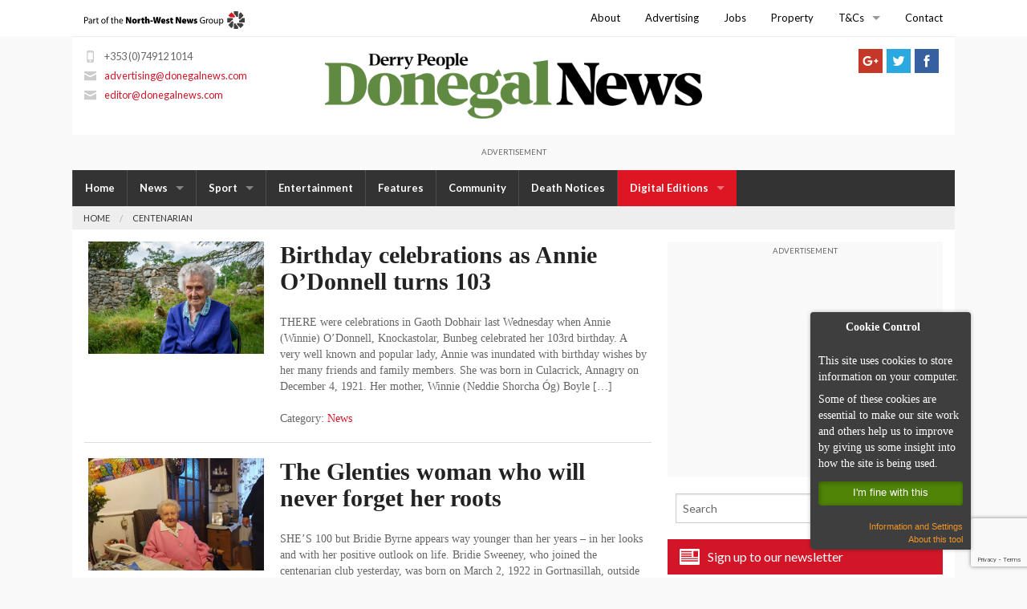

--- FILE ---
content_type: text/html; charset=utf-8
request_url: https://www.google.com/recaptcha/api2/anchor?ar=1&k=6Ldsv_4kAAAAAPvo1Dw78kXaETqQlyPVZNtKOTbZ&co=aHR0cHM6Ly9kb25lZ2FsbmV3cy5jb206NDQz&hl=en&v=N67nZn4AqZkNcbeMu4prBgzg&size=invisible&anchor-ms=20000&execute-ms=30000&cb=f4xknmfjv3y6
body_size: 48699
content:
<!DOCTYPE HTML><html dir="ltr" lang="en"><head><meta http-equiv="Content-Type" content="text/html; charset=UTF-8">
<meta http-equiv="X-UA-Compatible" content="IE=edge">
<title>reCAPTCHA</title>
<style type="text/css">
/* cyrillic-ext */
@font-face {
  font-family: 'Roboto';
  font-style: normal;
  font-weight: 400;
  font-stretch: 100%;
  src: url(//fonts.gstatic.com/s/roboto/v48/KFO7CnqEu92Fr1ME7kSn66aGLdTylUAMa3GUBHMdazTgWw.woff2) format('woff2');
  unicode-range: U+0460-052F, U+1C80-1C8A, U+20B4, U+2DE0-2DFF, U+A640-A69F, U+FE2E-FE2F;
}
/* cyrillic */
@font-face {
  font-family: 'Roboto';
  font-style: normal;
  font-weight: 400;
  font-stretch: 100%;
  src: url(//fonts.gstatic.com/s/roboto/v48/KFO7CnqEu92Fr1ME7kSn66aGLdTylUAMa3iUBHMdazTgWw.woff2) format('woff2');
  unicode-range: U+0301, U+0400-045F, U+0490-0491, U+04B0-04B1, U+2116;
}
/* greek-ext */
@font-face {
  font-family: 'Roboto';
  font-style: normal;
  font-weight: 400;
  font-stretch: 100%;
  src: url(//fonts.gstatic.com/s/roboto/v48/KFO7CnqEu92Fr1ME7kSn66aGLdTylUAMa3CUBHMdazTgWw.woff2) format('woff2');
  unicode-range: U+1F00-1FFF;
}
/* greek */
@font-face {
  font-family: 'Roboto';
  font-style: normal;
  font-weight: 400;
  font-stretch: 100%;
  src: url(//fonts.gstatic.com/s/roboto/v48/KFO7CnqEu92Fr1ME7kSn66aGLdTylUAMa3-UBHMdazTgWw.woff2) format('woff2');
  unicode-range: U+0370-0377, U+037A-037F, U+0384-038A, U+038C, U+038E-03A1, U+03A3-03FF;
}
/* math */
@font-face {
  font-family: 'Roboto';
  font-style: normal;
  font-weight: 400;
  font-stretch: 100%;
  src: url(//fonts.gstatic.com/s/roboto/v48/KFO7CnqEu92Fr1ME7kSn66aGLdTylUAMawCUBHMdazTgWw.woff2) format('woff2');
  unicode-range: U+0302-0303, U+0305, U+0307-0308, U+0310, U+0312, U+0315, U+031A, U+0326-0327, U+032C, U+032F-0330, U+0332-0333, U+0338, U+033A, U+0346, U+034D, U+0391-03A1, U+03A3-03A9, U+03B1-03C9, U+03D1, U+03D5-03D6, U+03F0-03F1, U+03F4-03F5, U+2016-2017, U+2034-2038, U+203C, U+2040, U+2043, U+2047, U+2050, U+2057, U+205F, U+2070-2071, U+2074-208E, U+2090-209C, U+20D0-20DC, U+20E1, U+20E5-20EF, U+2100-2112, U+2114-2115, U+2117-2121, U+2123-214F, U+2190, U+2192, U+2194-21AE, U+21B0-21E5, U+21F1-21F2, U+21F4-2211, U+2213-2214, U+2216-22FF, U+2308-230B, U+2310, U+2319, U+231C-2321, U+2336-237A, U+237C, U+2395, U+239B-23B7, U+23D0, U+23DC-23E1, U+2474-2475, U+25AF, U+25B3, U+25B7, U+25BD, U+25C1, U+25CA, U+25CC, U+25FB, U+266D-266F, U+27C0-27FF, U+2900-2AFF, U+2B0E-2B11, U+2B30-2B4C, U+2BFE, U+3030, U+FF5B, U+FF5D, U+1D400-1D7FF, U+1EE00-1EEFF;
}
/* symbols */
@font-face {
  font-family: 'Roboto';
  font-style: normal;
  font-weight: 400;
  font-stretch: 100%;
  src: url(//fonts.gstatic.com/s/roboto/v48/KFO7CnqEu92Fr1ME7kSn66aGLdTylUAMaxKUBHMdazTgWw.woff2) format('woff2');
  unicode-range: U+0001-000C, U+000E-001F, U+007F-009F, U+20DD-20E0, U+20E2-20E4, U+2150-218F, U+2190, U+2192, U+2194-2199, U+21AF, U+21E6-21F0, U+21F3, U+2218-2219, U+2299, U+22C4-22C6, U+2300-243F, U+2440-244A, U+2460-24FF, U+25A0-27BF, U+2800-28FF, U+2921-2922, U+2981, U+29BF, U+29EB, U+2B00-2BFF, U+4DC0-4DFF, U+FFF9-FFFB, U+10140-1018E, U+10190-1019C, U+101A0, U+101D0-101FD, U+102E0-102FB, U+10E60-10E7E, U+1D2C0-1D2D3, U+1D2E0-1D37F, U+1F000-1F0FF, U+1F100-1F1AD, U+1F1E6-1F1FF, U+1F30D-1F30F, U+1F315, U+1F31C, U+1F31E, U+1F320-1F32C, U+1F336, U+1F378, U+1F37D, U+1F382, U+1F393-1F39F, U+1F3A7-1F3A8, U+1F3AC-1F3AF, U+1F3C2, U+1F3C4-1F3C6, U+1F3CA-1F3CE, U+1F3D4-1F3E0, U+1F3ED, U+1F3F1-1F3F3, U+1F3F5-1F3F7, U+1F408, U+1F415, U+1F41F, U+1F426, U+1F43F, U+1F441-1F442, U+1F444, U+1F446-1F449, U+1F44C-1F44E, U+1F453, U+1F46A, U+1F47D, U+1F4A3, U+1F4B0, U+1F4B3, U+1F4B9, U+1F4BB, U+1F4BF, U+1F4C8-1F4CB, U+1F4D6, U+1F4DA, U+1F4DF, U+1F4E3-1F4E6, U+1F4EA-1F4ED, U+1F4F7, U+1F4F9-1F4FB, U+1F4FD-1F4FE, U+1F503, U+1F507-1F50B, U+1F50D, U+1F512-1F513, U+1F53E-1F54A, U+1F54F-1F5FA, U+1F610, U+1F650-1F67F, U+1F687, U+1F68D, U+1F691, U+1F694, U+1F698, U+1F6AD, U+1F6B2, U+1F6B9-1F6BA, U+1F6BC, U+1F6C6-1F6CF, U+1F6D3-1F6D7, U+1F6E0-1F6EA, U+1F6F0-1F6F3, U+1F6F7-1F6FC, U+1F700-1F7FF, U+1F800-1F80B, U+1F810-1F847, U+1F850-1F859, U+1F860-1F887, U+1F890-1F8AD, U+1F8B0-1F8BB, U+1F8C0-1F8C1, U+1F900-1F90B, U+1F93B, U+1F946, U+1F984, U+1F996, U+1F9E9, U+1FA00-1FA6F, U+1FA70-1FA7C, U+1FA80-1FA89, U+1FA8F-1FAC6, U+1FACE-1FADC, U+1FADF-1FAE9, U+1FAF0-1FAF8, U+1FB00-1FBFF;
}
/* vietnamese */
@font-face {
  font-family: 'Roboto';
  font-style: normal;
  font-weight: 400;
  font-stretch: 100%;
  src: url(//fonts.gstatic.com/s/roboto/v48/KFO7CnqEu92Fr1ME7kSn66aGLdTylUAMa3OUBHMdazTgWw.woff2) format('woff2');
  unicode-range: U+0102-0103, U+0110-0111, U+0128-0129, U+0168-0169, U+01A0-01A1, U+01AF-01B0, U+0300-0301, U+0303-0304, U+0308-0309, U+0323, U+0329, U+1EA0-1EF9, U+20AB;
}
/* latin-ext */
@font-face {
  font-family: 'Roboto';
  font-style: normal;
  font-weight: 400;
  font-stretch: 100%;
  src: url(//fonts.gstatic.com/s/roboto/v48/KFO7CnqEu92Fr1ME7kSn66aGLdTylUAMa3KUBHMdazTgWw.woff2) format('woff2');
  unicode-range: U+0100-02BA, U+02BD-02C5, U+02C7-02CC, U+02CE-02D7, U+02DD-02FF, U+0304, U+0308, U+0329, U+1D00-1DBF, U+1E00-1E9F, U+1EF2-1EFF, U+2020, U+20A0-20AB, U+20AD-20C0, U+2113, U+2C60-2C7F, U+A720-A7FF;
}
/* latin */
@font-face {
  font-family: 'Roboto';
  font-style: normal;
  font-weight: 400;
  font-stretch: 100%;
  src: url(//fonts.gstatic.com/s/roboto/v48/KFO7CnqEu92Fr1ME7kSn66aGLdTylUAMa3yUBHMdazQ.woff2) format('woff2');
  unicode-range: U+0000-00FF, U+0131, U+0152-0153, U+02BB-02BC, U+02C6, U+02DA, U+02DC, U+0304, U+0308, U+0329, U+2000-206F, U+20AC, U+2122, U+2191, U+2193, U+2212, U+2215, U+FEFF, U+FFFD;
}
/* cyrillic-ext */
@font-face {
  font-family: 'Roboto';
  font-style: normal;
  font-weight: 500;
  font-stretch: 100%;
  src: url(//fonts.gstatic.com/s/roboto/v48/KFO7CnqEu92Fr1ME7kSn66aGLdTylUAMa3GUBHMdazTgWw.woff2) format('woff2');
  unicode-range: U+0460-052F, U+1C80-1C8A, U+20B4, U+2DE0-2DFF, U+A640-A69F, U+FE2E-FE2F;
}
/* cyrillic */
@font-face {
  font-family: 'Roboto';
  font-style: normal;
  font-weight: 500;
  font-stretch: 100%;
  src: url(//fonts.gstatic.com/s/roboto/v48/KFO7CnqEu92Fr1ME7kSn66aGLdTylUAMa3iUBHMdazTgWw.woff2) format('woff2');
  unicode-range: U+0301, U+0400-045F, U+0490-0491, U+04B0-04B1, U+2116;
}
/* greek-ext */
@font-face {
  font-family: 'Roboto';
  font-style: normal;
  font-weight: 500;
  font-stretch: 100%;
  src: url(//fonts.gstatic.com/s/roboto/v48/KFO7CnqEu92Fr1ME7kSn66aGLdTylUAMa3CUBHMdazTgWw.woff2) format('woff2');
  unicode-range: U+1F00-1FFF;
}
/* greek */
@font-face {
  font-family: 'Roboto';
  font-style: normal;
  font-weight: 500;
  font-stretch: 100%;
  src: url(//fonts.gstatic.com/s/roboto/v48/KFO7CnqEu92Fr1ME7kSn66aGLdTylUAMa3-UBHMdazTgWw.woff2) format('woff2');
  unicode-range: U+0370-0377, U+037A-037F, U+0384-038A, U+038C, U+038E-03A1, U+03A3-03FF;
}
/* math */
@font-face {
  font-family: 'Roboto';
  font-style: normal;
  font-weight: 500;
  font-stretch: 100%;
  src: url(//fonts.gstatic.com/s/roboto/v48/KFO7CnqEu92Fr1ME7kSn66aGLdTylUAMawCUBHMdazTgWw.woff2) format('woff2');
  unicode-range: U+0302-0303, U+0305, U+0307-0308, U+0310, U+0312, U+0315, U+031A, U+0326-0327, U+032C, U+032F-0330, U+0332-0333, U+0338, U+033A, U+0346, U+034D, U+0391-03A1, U+03A3-03A9, U+03B1-03C9, U+03D1, U+03D5-03D6, U+03F0-03F1, U+03F4-03F5, U+2016-2017, U+2034-2038, U+203C, U+2040, U+2043, U+2047, U+2050, U+2057, U+205F, U+2070-2071, U+2074-208E, U+2090-209C, U+20D0-20DC, U+20E1, U+20E5-20EF, U+2100-2112, U+2114-2115, U+2117-2121, U+2123-214F, U+2190, U+2192, U+2194-21AE, U+21B0-21E5, U+21F1-21F2, U+21F4-2211, U+2213-2214, U+2216-22FF, U+2308-230B, U+2310, U+2319, U+231C-2321, U+2336-237A, U+237C, U+2395, U+239B-23B7, U+23D0, U+23DC-23E1, U+2474-2475, U+25AF, U+25B3, U+25B7, U+25BD, U+25C1, U+25CA, U+25CC, U+25FB, U+266D-266F, U+27C0-27FF, U+2900-2AFF, U+2B0E-2B11, U+2B30-2B4C, U+2BFE, U+3030, U+FF5B, U+FF5D, U+1D400-1D7FF, U+1EE00-1EEFF;
}
/* symbols */
@font-face {
  font-family: 'Roboto';
  font-style: normal;
  font-weight: 500;
  font-stretch: 100%;
  src: url(//fonts.gstatic.com/s/roboto/v48/KFO7CnqEu92Fr1ME7kSn66aGLdTylUAMaxKUBHMdazTgWw.woff2) format('woff2');
  unicode-range: U+0001-000C, U+000E-001F, U+007F-009F, U+20DD-20E0, U+20E2-20E4, U+2150-218F, U+2190, U+2192, U+2194-2199, U+21AF, U+21E6-21F0, U+21F3, U+2218-2219, U+2299, U+22C4-22C6, U+2300-243F, U+2440-244A, U+2460-24FF, U+25A0-27BF, U+2800-28FF, U+2921-2922, U+2981, U+29BF, U+29EB, U+2B00-2BFF, U+4DC0-4DFF, U+FFF9-FFFB, U+10140-1018E, U+10190-1019C, U+101A0, U+101D0-101FD, U+102E0-102FB, U+10E60-10E7E, U+1D2C0-1D2D3, U+1D2E0-1D37F, U+1F000-1F0FF, U+1F100-1F1AD, U+1F1E6-1F1FF, U+1F30D-1F30F, U+1F315, U+1F31C, U+1F31E, U+1F320-1F32C, U+1F336, U+1F378, U+1F37D, U+1F382, U+1F393-1F39F, U+1F3A7-1F3A8, U+1F3AC-1F3AF, U+1F3C2, U+1F3C4-1F3C6, U+1F3CA-1F3CE, U+1F3D4-1F3E0, U+1F3ED, U+1F3F1-1F3F3, U+1F3F5-1F3F7, U+1F408, U+1F415, U+1F41F, U+1F426, U+1F43F, U+1F441-1F442, U+1F444, U+1F446-1F449, U+1F44C-1F44E, U+1F453, U+1F46A, U+1F47D, U+1F4A3, U+1F4B0, U+1F4B3, U+1F4B9, U+1F4BB, U+1F4BF, U+1F4C8-1F4CB, U+1F4D6, U+1F4DA, U+1F4DF, U+1F4E3-1F4E6, U+1F4EA-1F4ED, U+1F4F7, U+1F4F9-1F4FB, U+1F4FD-1F4FE, U+1F503, U+1F507-1F50B, U+1F50D, U+1F512-1F513, U+1F53E-1F54A, U+1F54F-1F5FA, U+1F610, U+1F650-1F67F, U+1F687, U+1F68D, U+1F691, U+1F694, U+1F698, U+1F6AD, U+1F6B2, U+1F6B9-1F6BA, U+1F6BC, U+1F6C6-1F6CF, U+1F6D3-1F6D7, U+1F6E0-1F6EA, U+1F6F0-1F6F3, U+1F6F7-1F6FC, U+1F700-1F7FF, U+1F800-1F80B, U+1F810-1F847, U+1F850-1F859, U+1F860-1F887, U+1F890-1F8AD, U+1F8B0-1F8BB, U+1F8C0-1F8C1, U+1F900-1F90B, U+1F93B, U+1F946, U+1F984, U+1F996, U+1F9E9, U+1FA00-1FA6F, U+1FA70-1FA7C, U+1FA80-1FA89, U+1FA8F-1FAC6, U+1FACE-1FADC, U+1FADF-1FAE9, U+1FAF0-1FAF8, U+1FB00-1FBFF;
}
/* vietnamese */
@font-face {
  font-family: 'Roboto';
  font-style: normal;
  font-weight: 500;
  font-stretch: 100%;
  src: url(//fonts.gstatic.com/s/roboto/v48/KFO7CnqEu92Fr1ME7kSn66aGLdTylUAMa3OUBHMdazTgWw.woff2) format('woff2');
  unicode-range: U+0102-0103, U+0110-0111, U+0128-0129, U+0168-0169, U+01A0-01A1, U+01AF-01B0, U+0300-0301, U+0303-0304, U+0308-0309, U+0323, U+0329, U+1EA0-1EF9, U+20AB;
}
/* latin-ext */
@font-face {
  font-family: 'Roboto';
  font-style: normal;
  font-weight: 500;
  font-stretch: 100%;
  src: url(//fonts.gstatic.com/s/roboto/v48/KFO7CnqEu92Fr1ME7kSn66aGLdTylUAMa3KUBHMdazTgWw.woff2) format('woff2');
  unicode-range: U+0100-02BA, U+02BD-02C5, U+02C7-02CC, U+02CE-02D7, U+02DD-02FF, U+0304, U+0308, U+0329, U+1D00-1DBF, U+1E00-1E9F, U+1EF2-1EFF, U+2020, U+20A0-20AB, U+20AD-20C0, U+2113, U+2C60-2C7F, U+A720-A7FF;
}
/* latin */
@font-face {
  font-family: 'Roboto';
  font-style: normal;
  font-weight: 500;
  font-stretch: 100%;
  src: url(//fonts.gstatic.com/s/roboto/v48/KFO7CnqEu92Fr1ME7kSn66aGLdTylUAMa3yUBHMdazQ.woff2) format('woff2');
  unicode-range: U+0000-00FF, U+0131, U+0152-0153, U+02BB-02BC, U+02C6, U+02DA, U+02DC, U+0304, U+0308, U+0329, U+2000-206F, U+20AC, U+2122, U+2191, U+2193, U+2212, U+2215, U+FEFF, U+FFFD;
}
/* cyrillic-ext */
@font-face {
  font-family: 'Roboto';
  font-style: normal;
  font-weight: 900;
  font-stretch: 100%;
  src: url(//fonts.gstatic.com/s/roboto/v48/KFO7CnqEu92Fr1ME7kSn66aGLdTylUAMa3GUBHMdazTgWw.woff2) format('woff2');
  unicode-range: U+0460-052F, U+1C80-1C8A, U+20B4, U+2DE0-2DFF, U+A640-A69F, U+FE2E-FE2F;
}
/* cyrillic */
@font-face {
  font-family: 'Roboto';
  font-style: normal;
  font-weight: 900;
  font-stretch: 100%;
  src: url(//fonts.gstatic.com/s/roboto/v48/KFO7CnqEu92Fr1ME7kSn66aGLdTylUAMa3iUBHMdazTgWw.woff2) format('woff2');
  unicode-range: U+0301, U+0400-045F, U+0490-0491, U+04B0-04B1, U+2116;
}
/* greek-ext */
@font-face {
  font-family: 'Roboto';
  font-style: normal;
  font-weight: 900;
  font-stretch: 100%;
  src: url(//fonts.gstatic.com/s/roboto/v48/KFO7CnqEu92Fr1ME7kSn66aGLdTylUAMa3CUBHMdazTgWw.woff2) format('woff2');
  unicode-range: U+1F00-1FFF;
}
/* greek */
@font-face {
  font-family: 'Roboto';
  font-style: normal;
  font-weight: 900;
  font-stretch: 100%;
  src: url(//fonts.gstatic.com/s/roboto/v48/KFO7CnqEu92Fr1ME7kSn66aGLdTylUAMa3-UBHMdazTgWw.woff2) format('woff2');
  unicode-range: U+0370-0377, U+037A-037F, U+0384-038A, U+038C, U+038E-03A1, U+03A3-03FF;
}
/* math */
@font-face {
  font-family: 'Roboto';
  font-style: normal;
  font-weight: 900;
  font-stretch: 100%;
  src: url(//fonts.gstatic.com/s/roboto/v48/KFO7CnqEu92Fr1ME7kSn66aGLdTylUAMawCUBHMdazTgWw.woff2) format('woff2');
  unicode-range: U+0302-0303, U+0305, U+0307-0308, U+0310, U+0312, U+0315, U+031A, U+0326-0327, U+032C, U+032F-0330, U+0332-0333, U+0338, U+033A, U+0346, U+034D, U+0391-03A1, U+03A3-03A9, U+03B1-03C9, U+03D1, U+03D5-03D6, U+03F0-03F1, U+03F4-03F5, U+2016-2017, U+2034-2038, U+203C, U+2040, U+2043, U+2047, U+2050, U+2057, U+205F, U+2070-2071, U+2074-208E, U+2090-209C, U+20D0-20DC, U+20E1, U+20E5-20EF, U+2100-2112, U+2114-2115, U+2117-2121, U+2123-214F, U+2190, U+2192, U+2194-21AE, U+21B0-21E5, U+21F1-21F2, U+21F4-2211, U+2213-2214, U+2216-22FF, U+2308-230B, U+2310, U+2319, U+231C-2321, U+2336-237A, U+237C, U+2395, U+239B-23B7, U+23D0, U+23DC-23E1, U+2474-2475, U+25AF, U+25B3, U+25B7, U+25BD, U+25C1, U+25CA, U+25CC, U+25FB, U+266D-266F, U+27C0-27FF, U+2900-2AFF, U+2B0E-2B11, U+2B30-2B4C, U+2BFE, U+3030, U+FF5B, U+FF5D, U+1D400-1D7FF, U+1EE00-1EEFF;
}
/* symbols */
@font-face {
  font-family: 'Roboto';
  font-style: normal;
  font-weight: 900;
  font-stretch: 100%;
  src: url(//fonts.gstatic.com/s/roboto/v48/KFO7CnqEu92Fr1ME7kSn66aGLdTylUAMaxKUBHMdazTgWw.woff2) format('woff2');
  unicode-range: U+0001-000C, U+000E-001F, U+007F-009F, U+20DD-20E0, U+20E2-20E4, U+2150-218F, U+2190, U+2192, U+2194-2199, U+21AF, U+21E6-21F0, U+21F3, U+2218-2219, U+2299, U+22C4-22C6, U+2300-243F, U+2440-244A, U+2460-24FF, U+25A0-27BF, U+2800-28FF, U+2921-2922, U+2981, U+29BF, U+29EB, U+2B00-2BFF, U+4DC0-4DFF, U+FFF9-FFFB, U+10140-1018E, U+10190-1019C, U+101A0, U+101D0-101FD, U+102E0-102FB, U+10E60-10E7E, U+1D2C0-1D2D3, U+1D2E0-1D37F, U+1F000-1F0FF, U+1F100-1F1AD, U+1F1E6-1F1FF, U+1F30D-1F30F, U+1F315, U+1F31C, U+1F31E, U+1F320-1F32C, U+1F336, U+1F378, U+1F37D, U+1F382, U+1F393-1F39F, U+1F3A7-1F3A8, U+1F3AC-1F3AF, U+1F3C2, U+1F3C4-1F3C6, U+1F3CA-1F3CE, U+1F3D4-1F3E0, U+1F3ED, U+1F3F1-1F3F3, U+1F3F5-1F3F7, U+1F408, U+1F415, U+1F41F, U+1F426, U+1F43F, U+1F441-1F442, U+1F444, U+1F446-1F449, U+1F44C-1F44E, U+1F453, U+1F46A, U+1F47D, U+1F4A3, U+1F4B0, U+1F4B3, U+1F4B9, U+1F4BB, U+1F4BF, U+1F4C8-1F4CB, U+1F4D6, U+1F4DA, U+1F4DF, U+1F4E3-1F4E6, U+1F4EA-1F4ED, U+1F4F7, U+1F4F9-1F4FB, U+1F4FD-1F4FE, U+1F503, U+1F507-1F50B, U+1F50D, U+1F512-1F513, U+1F53E-1F54A, U+1F54F-1F5FA, U+1F610, U+1F650-1F67F, U+1F687, U+1F68D, U+1F691, U+1F694, U+1F698, U+1F6AD, U+1F6B2, U+1F6B9-1F6BA, U+1F6BC, U+1F6C6-1F6CF, U+1F6D3-1F6D7, U+1F6E0-1F6EA, U+1F6F0-1F6F3, U+1F6F7-1F6FC, U+1F700-1F7FF, U+1F800-1F80B, U+1F810-1F847, U+1F850-1F859, U+1F860-1F887, U+1F890-1F8AD, U+1F8B0-1F8BB, U+1F8C0-1F8C1, U+1F900-1F90B, U+1F93B, U+1F946, U+1F984, U+1F996, U+1F9E9, U+1FA00-1FA6F, U+1FA70-1FA7C, U+1FA80-1FA89, U+1FA8F-1FAC6, U+1FACE-1FADC, U+1FADF-1FAE9, U+1FAF0-1FAF8, U+1FB00-1FBFF;
}
/* vietnamese */
@font-face {
  font-family: 'Roboto';
  font-style: normal;
  font-weight: 900;
  font-stretch: 100%;
  src: url(//fonts.gstatic.com/s/roboto/v48/KFO7CnqEu92Fr1ME7kSn66aGLdTylUAMa3OUBHMdazTgWw.woff2) format('woff2');
  unicode-range: U+0102-0103, U+0110-0111, U+0128-0129, U+0168-0169, U+01A0-01A1, U+01AF-01B0, U+0300-0301, U+0303-0304, U+0308-0309, U+0323, U+0329, U+1EA0-1EF9, U+20AB;
}
/* latin-ext */
@font-face {
  font-family: 'Roboto';
  font-style: normal;
  font-weight: 900;
  font-stretch: 100%;
  src: url(//fonts.gstatic.com/s/roboto/v48/KFO7CnqEu92Fr1ME7kSn66aGLdTylUAMa3KUBHMdazTgWw.woff2) format('woff2');
  unicode-range: U+0100-02BA, U+02BD-02C5, U+02C7-02CC, U+02CE-02D7, U+02DD-02FF, U+0304, U+0308, U+0329, U+1D00-1DBF, U+1E00-1E9F, U+1EF2-1EFF, U+2020, U+20A0-20AB, U+20AD-20C0, U+2113, U+2C60-2C7F, U+A720-A7FF;
}
/* latin */
@font-face {
  font-family: 'Roboto';
  font-style: normal;
  font-weight: 900;
  font-stretch: 100%;
  src: url(//fonts.gstatic.com/s/roboto/v48/KFO7CnqEu92Fr1ME7kSn66aGLdTylUAMa3yUBHMdazQ.woff2) format('woff2');
  unicode-range: U+0000-00FF, U+0131, U+0152-0153, U+02BB-02BC, U+02C6, U+02DA, U+02DC, U+0304, U+0308, U+0329, U+2000-206F, U+20AC, U+2122, U+2191, U+2193, U+2212, U+2215, U+FEFF, U+FFFD;
}

</style>
<link rel="stylesheet" type="text/css" href="https://www.gstatic.com/recaptcha/releases/N67nZn4AqZkNcbeMu4prBgzg/styles__ltr.css">
<script nonce="uNQ9kNaCifZ79sFRDDNG5w" type="text/javascript">window['__recaptcha_api'] = 'https://www.google.com/recaptcha/api2/';</script>
<script type="text/javascript" src="https://www.gstatic.com/recaptcha/releases/N67nZn4AqZkNcbeMu4prBgzg/recaptcha__en.js" nonce="uNQ9kNaCifZ79sFRDDNG5w">
      
    </script></head>
<body><div id="rc-anchor-alert" class="rc-anchor-alert"></div>
<input type="hidden" id="recaptcha-token" value="[base64]">
<script type="text/javascript" nonce="uNQ9kNaCifZ79sFRDDNG5w">
      recaptcha.anchor.Main.init("[\x22ainput\x22,[\x22bgdata\x22,\x22\x22,\[base64]/[base64]/[base64]/[base64]/[base64]/[base64]/KGcoTywyNTMsTy5PKSxVRyhPLEMpKTpnKE8sMjUzLEMpLE8pKSxsKSksTykpfSxieT1mdW5jdGlvbihDLE8sdSxsKXtmb3IobD0odT1SKEMpLDApO08+MDtPLS0pbD1sPDw4fFooQyk7ZyhDLHUsbCl9LFVHPWZ1bmN0aW9uKEMsTyl7Qy5pLmxlbmd0aD4xMDQ/[base64]/[base64]/[base64]/[base64]/[base64]/[base64]/[base64]\\u003d\x22,\[base64]\\u003d\x22,\[base64]/w6jCg2bConLDmMOsw7EfS8KRWsK9EEjClAIrw5HCm8Odwr5jw6vDr8KAwoDDvnMQNcOAwofCr8Kow51qS8O4U0vCiMO+IwDDr8KWf8KLSUdwVUdAw54YSXpUccOJfsK/w4DCvsKVw5YDX8KLQcKdEyJfJcKmw4zDuWPDkUHCvnvCrmpgFcKgZsOew5NJw40pwoJBICnCu8KKaQfDvsK6asKuw4xPw7htCsK0w4HCvsOowpzDigHDhcKcw5LCscKLSH/[base64]/ezoZw4nDgHR6J0MxcsKew6peQDQsIsKRdCbDg8KlN3/Cs8KLFsOBOFDDj8KMw6V2JMKZw7RmwqfDrmxpw5DCqWbDhnjCjcKYw5fCsTh4BMO6w5AUeznCicKuB1srw5MeOMO7UTNcdsOkwo1WYMK3w4/[base64]/Dt8KawqpRw5/Dm8OlwqjCqsOvAj0Rw6rCiMOTw6/DgQ4/NDdew4DDmMOxOGLDtFPDlcOecFPCv8O3c8KeworDl8Oowp/CusKRwqkkw6YLwpJ0wpnDlVLCkUHDglfDisK9w4HDlx5QwoB4Q8OtDsKpHcOZwrPCv8O/[base64]/w4ZdwrTCpsKkwpgmMcKjfDrCsRvCnxDCvTDDo10SwpvCh8Kpahomw5sxVMOtwqIBVcOMb35RdcO2AsO1f8O0w47CkWfCin0YMsOZCDzCj8KGwr3Dj0lHwoxgJsOjecO3w4nDtyhEw5HDjltww5XChcKiwoXDosOmw6/Cq2jDqHNxw53CtSXCosOKFmkawpPDgMKWJGTCmcKDw58/J2PCvUrChMKew7HDiDMJw7DCsj7CrsK3w7Izwp4Ew7fDphIAEMKcw7bDkTgwFMObYMKkJhXDtMKRSCnDksKww6wzwrcJPRzDmcK/[base64]/BSQewqnDlW82Y8OyWcOGwrfDoTPCjcKaVsOvwp/DhT94H1fCngTDpcObwppSwrzCqsOpwp3DvxzDtsKmw5jCqzoWwqfCnCnDo8KSDy8+Gz/DjcOvUB/DnMK1w6QGw6nCmGwaw7RZw4TCqiPCl8OUw4DCgMOmMMOFIcOtAsOhI8Kww61sYsOww6/DsGlIccOIHcKSTsO1G8O1BT3CosKwwpc0fjPCqxjDucOkw6HCsQEtwo1fwqPDhDDCvFRzwpLDmsK6w7HDtWh+w5hhGsKWIMOlwqB3asOOPH0Jw73CkSLDv8KgwrEWBsKKCScywqA4wpomIQTDkgYyw7Y/w7Nnw5nChXPCjkxqw7zDojwOLV/CiHNjworCiGTDtUXDmMKHfkoSw4zCriDDgj3DsMKCw4/CoMKgwqVVw4hUMyzDjUhHw4DCjsKGJsKtwovCscKJwrcqAcOuI8KIwoNsw74IZDISRDrDsMOIw7vDrC/[base64]/CqMO5XwEYw680woXCuxbChMOQTMK6RmbDrMKmwrRqw54Nw4/[base64]/[base64]/woDDgDMVwoHChmnCsMKGw5IYEQPDhsKZwoXCvcKBwqxlwrTDqBIjZmjDm0vClVs6ZmLDujVew5fCpgJUPMOrGXREdsKYwp7DtcOAw6rDsVoLXMO4KcKvOsOXw78UB8KmLMKBwqPDi3zCocOrwpp4w4nCkjM/OWDDjcOzwrpjPkU4w4Nzw5E7TsKbw7TCmHxWw5IWNQDDmsKPw6oLw7vDusKCT8KLHChYDCVjdsO6w5nCjMKUYy9lw709w7/Dt8Ogw78Dw7HDkA0/w4jCkR3CrVTCq8KMwqkTwpnCtcO4wrAgw6vDucOJwrLDv8ONScO7BU/Dn2gLwq3CtcKfwpFiwpDDm8OLw7shEBjDgsOxwpcrwrV6w5vCsiEUw4I0w4zCinAswqYHbX3ClMOXwpgGbi8ow7LDm8OSLnxvK8Ksw60Rw6x4UQMGNcOhwplaYFhYHjoOwqIDf8Ogw6IPw4I2w7LDo8K1w6JSDcKgZH3DrcOCw5PCmcKVwp5vPcOyUsOzwp/CmQFCLsKmw5rDiMKLwrwCwqzDgXsnZcKNcwshHcOGwoYzAsOlRMO8N0HCp1kKIcKqdhjDhsOoJ3bCt8OOw53DuMOXScOkwqfClF3CgsOrwqbDlGLDrxXCi8OdF8KDwpkGRQ12wqscFzlHw7/Ct8Kpw7LDlcKowp/[base64]/WQ3CpsKPw6HDqcOXw4bCjsOUw6dcC8O9w5LCgsOEUibDpsK7RcOqwrFIwpnCj8OUwrInMcOtZsKewr0Pw6jCrcKofHPDv8K8w6TDu1QiwpFba8OwwqVJd2/Dg8KINl9Ewo7CvV1mwrjDmlPCj1PDokHCtgFaw7nDv8OGwr/CusOZwqgIYcKzYMOfTcK3LWPClsKiERxvwqfDm0RHw7kWIXdfNmYKwqHCk8OEwqvCp8OowoxYw7MtTwcrwr54fT7Cr8Ogw7fCnsKyw5fDg1rCrUkOwoXCpcOhBMOIOQzDlHzDvGfCtsKXRTgPanfComLDqcKmwp57FT9Mw5DCnjwgQATCtiDCilM5cTTDmcK/[base64]/CusKBABNjw6Nqw7bCsj55w5PDkcKGOBnDu8K1w6EVFsO1N8KZwoPDjMORB8OodiJRwowPI8OMZ8K6w7/Dsz9IwqVDGwRHwoXCvMKBccKkwpQGw4LCtMO1wr/CgHpabsKAH8OafyXCvWvCjsOVw73DkMKrw6zCi8O/[base64]/[base64]/DpcO2w7TDiC0RdMKTYBHChsOhOMKhcFPCrsOYwqcOEMOHUcKyw5YxdMKAccKdwrQ4w4JFwrDCjMOHwp3Cmz/DhsKpw5YsHcK0PcKzOcKgS0HDucKCSQZWUFQPw597w6rDkMOGw4BBw4vDlQsCw4zCk8Omw5DDh8OSwrbCs8K+H8KhScK+DWljDsO1bcOHPsK+wqYHwpZRdHk1f8KSw7kjU8OXwr3CosKWw7teYDXDqcKWCMOLwq/CrW/Cni1VwpcUwrwzwocvBcKBHsKkwqQSeE3DkUnCpG/CgcOMbxx5YTxCw6rCskt8ccKQwoV3wrsXwojCjkLDqMO6JsKLW8KXC8OhwpIvwqg4bnkyLl9nwrVLw7ACwqY2Nz3CkMK0LMO+w7wBw5bCkcKRw6DDqXlSw6bCpcKbBMKWwoHChcKTUXTCiXTDt8K6w67DsMKMPsOlOTXCpMKTwoPDuwLCl8OfaBLCmMK/L0Eew4EJw6rDr0DDvHLClMKcw5gCQ3LDvkjDlcKBJMOdWcOFV8OBJgDDiHhKwrJie8OeNB5gcChEwo/[base64]/KG7ClsOgRQ/[base64]/SsOWCsK9NDQGwrp3IsOnwrHCs8KCBcOUDMKewoRFQUTCrMKeBsKZdMKyJVAOwrlDwrANHcO/wqDChsOkwqQ7LsK5aDgnw4AOwo/CoH7DvMKQwoc9w6DDrMOMA8OhCcKyUlINwoZVcBvDu8KhWxVcw7LCoMObYMOifyLCk2/DviUrZcO1RcKjVMOIMcO5ZMKTF8Kkw7jCrDnDiFLChcKpb0LDvlHCo8K8IsO5wrvDpsKFw7Row4jDvlMAFS3ClsK3w5PCgmrDisKKw4wUccOvU8KwasKYwqY1w7nDkkPDjnbChi/DqxvDjTTDgsOZwqcuw5jCucOow6dBwqRBw7gTwqIMwqTDlsKNaknDkDTCjX3CpMOuacK8SMOABcKbcsKHAMOZaVl8ajfCtsKbTcOmwpUHHDYOJcKywr1SAMK2MMOSKMOiwqXDlcO3wpQmZsOJFHjCtxfDkHTCh2fCjEd/wo8kA1xZSMK6wojDglXDviYtw6fCq2vDuMOBMcK7wpNqwqfDhcKfwrEPwobDi8K+w554w5ltw4zDuMOAw57CtRDDsjjCq8O6exDCgsKjKcKzwrfClnvCksObw4h8LMKSw4lPJcO/[base64]/ClcO3wpVKb8KpIDRpU8KjwoZtwrHDnMO/JMKlRxl6wqfCq0PDs1M3MWXDv8OGwpNnw5VcwrfCmXTCucO4PcO9wq4+acOyAsKyw6bDpGEgGcKDTVnChBzDkygobMOww6bDlE8ka8K5wodsdcOsYBvDo8KLEsKRE8K5BQHDvcO/HcOAQCIzZ3LCg8K/IMKYw410A3Q1wpYocMKcw4rCt8OGNcKnwqh5ZXPDgkrChXNsNcKoBcOJw4rCvx/DlMOXCMKBKSTCn8KCLB4xdjTDmTfCkMOVwrbCtCDCgB9Sw7R6IhMzEkBxSsKQwqvCqwHClGbDhMKHw6wmw5xuwpAcY8Kqb8O1w5ZNKBcoTwzDkX8dPcO0wo9WwrDCsMOsecKSwoLCvMOIwoPCicKrHcKnwrcUdMOpwp/CqMOMwrXDr8Kjw5s9C8KmXsKTw4/Dl8K/w5lHwo7DsMOtQggIHQR8wrdTEF5Xwq9Dw5QNRXvCh8KMw7Jqwrx6RSfCrMOVTA3CswMEwqnDm8K/WAfDmA9RwoHDusKhw4LDvMKqwrMjwppeAFEcDMKiw7TDvAzClm1MRXfDrMOqYsOywrHDksKyw4zCgcKEw5TCuQtCwo90KsKbc8KLw7XCqGUdwqEdasKEC8OHw7fDqMOSwptBG8Kawo0ZBcKecE1wwp7CtcO/wqHDkA99Z15va8KOwrLDpyR+w7sXX8OGw71zTsKBw4fDoCJqwrEZwopTwp8nwrfCiHfCk8O+JjjCpmfDm8OADk7CssKPOQbCgsOpJFsYw47Dq0rCpMO1D8Kvdz3Cp8KFw4/DtMKaw4bDnHQAVVJFX8KKMHdWw79NdMOdw4ZXJ299w6TCpgNTFj9uw4LDjsOaMMOHw4Fjw7VNw5kZwpzDkmNnI2hWJzdUE2jCu8O2XiwIBlTDiUbDrTHDqsO9BltXGk4mZcKcwqPDo1hdG0Q8w5bCtcOFPcOzwqM7bcOlO2kSPHHCvcKgCD3CjDl/FMKlw7nCk8OzJsKAAMOVdQDDrMOowqjDmjzDkkltU8O+w7zDmMO5w4Vtw6gow6DChkPDtjdtDsKRwrfCm8KCcw87LMOtw5VPwqvCp03Cg8KNE08sw7phwrxAUsOdfyw2PMOUV8OHwqDCnSc6wptiwo/DuWchwq4pw4DDocKTe8OSw6rDlAw/[base64]/DuRXCjCd6HcOcFlDDqMOSM8K/aijCmcOlPsObQB7DjsO/eBzDkBfDt8KyKsO2ZwHDisKiOTAyfC5PA8O2Yngqw6RDUMKsw51Fw47CulIJwpXCpMKuw4fDjMK4FsKGegZlOzwHXA3DhcOjEGtYAsK7XUbCgMKKw6TDpEwiw6XCicOYbQMjwrQxHcKSZcKbYi/Cv8K3wro5NhbCnMOrbcK+w4ofworDlA/Cow7DlgcNw6ATwr7DtsOfwpIVJkbDlsODwpDDnRxvw6LDk8KyGcOCw7LDoRbDqsOIwovCscK3wojDksODwpPDq1LDlMOJw41FSh9JwpPCl8OEwrXDlyF8HRXCvV5sXMKnI8K/w6nCi8OwwqEKwo10IcOicTPCuC3DhGTCpcK8Z8OxwqA+bcOsTsOMw6PCk8OaKMOfGsKnw7jCuRkHD8KuXRPCtUrDkkPDm0Uxw5UkK2/DlcKPwqbDmMK1A8KsCMKPbMKNfMKVXnlxw6QodW4LwqnCjsOOLzvDgsOgKsONwotswpkjR8OLwpzDlMK5A8OjCyDCg8KvLFIQa0HDvE44w61FwqLDjsOGSMK7RsKNwopuw6UdK0BuI1XCvcOrwoLCscKlaWEYE8O7RHs/w5coQmwgRsKUH8KWIVHCjS7Ctwdewp/CgHPDo1vCu3New6dTfws9AcKkcMKzNCtSEThYF8OAwrfDkz7DgcOJw5HCi3/CqcKwwqc5AHnDv8K9CcKlaXN/w4xcwobCmsKcwq7CjcKww78OCMOHw6Y9ZMOmIwBTZHLCo1PCtSrDssKawqXCtsKawrLCigNZC8OyXlXDqMKpwrtUMmvDg0DDpl7DvcKPwoPDl8Ozw61zAhTClyHCpVxhH8KnwrnDoDDCrWXCvU0wBsOywp43MGIiNcK0woU0w4zCtMOow7V/wr3DkAk6wrrDpjDCvMKvwrp8Yl3CvwfDhmTCmTbDusOgw5pzwpbCkmBVNcKjcSvDoxJvOyjCsiHDlcOFw7/[base64]/w4Y/wrDDgyZjwoQWFsK6wqg8Jx4Bw78qDlfDi3FAwqdxM8Ocw7vCqcKZBjV7wo5RPy3CpBnDn8KAw4IWwoQDw4/ConTCj8OOwpfDh8O3YxUtw53CiGbDosOFcSrDv8OVHMOwwqPCvDnCjcO1J8O2HUfDsHYKwo/Ds8KMa8Owwp3Cq8OtwobDl04Swp/CmmIOw79zw7QUwqDCh8KoDnTDjgt9XRpUYCEVG8OlwpMXHMOUw5hsw4bDvMKhIMKJwpdgDno3wqJjZg9nw4dvPcO+AVpvwpXDnMOowpcqRsKwOMKvw7LCqMK4woNuwofDs8KiAcKcwqXDjmfChzMIL8OOdTHCuXXCs2YDR2zClMKMwrQLw6J1SMOGZTTCgcOxw6/Dn8OgB2TDicOSw4d6wrtzUHNhHcOZVSdPwovCg8OQYDxnRlNWLcK+F8KqHiHDtxR1QsOhZcOtTUo8wr/DlMK3VMOwwphpT0bDg0dzckXDvsOOw7/[base64]/DnMOhw71YQhXCtsKLwoXCoMOGwrfCtsOVw7VdZcKGFzwjwrvCsMK1YCXCsQZrRcOsBUTDpMKdwqp2GcK/wrM3woPDkcO3GAVsw7vCvsK9ImkXw5LCjirDtlLCq8O7JMOoeQtOw4XDuwzDhRTDjWNLw4Ndb8OYwp/CnjNqwrJCwqIVRcKxwrQnHnXDgjPDvcKAwrxgMsK7w4tLw4R2wodcw6cIw6U7w53CtcKxO0XDkV4kw7UQwp3CpVjCl3Bnw7tYwo5/w7cKwrrDjA8bR8KORcOvw4/Cr8OFw4FDwp3CpsOww5bDjSQww6B1wrzDqyDCiyzDlXrCriPClcOgw7nCgsOLVXpvwokJwpnDk3TCoMKuwpPDqDt/fgLCpsOuG0MfKsOfOS40wpbDrm7CusKvL1jChMOKEMOOw7LCtMOjw4LDkMK7wr7CmUREwq46L8Kyw65FwrZjw53CkQbDi8KAUSPCqcKSWHDDh8OSaH1iFcONScK1wrzDuMOqw6zCh0cSM3PDqMKiwqZGwpbDmELDpcK/w4fDpsOXw6kTwqXDu8OPe37DkQ5kUCbDngQGw5J1NQ7Duy3DucOtOXvDp8OawroFcn1BFcOsdsKcw5fDqcK5wpXClHMQRmDChsORNcKhwrcEbnjCs8OHwoXDpTBsUjDDncKaQcKfwo/DjjZmwrcfwovCosOEKcOXw6/Cl3bCrxM5w6PDmBBFwrTDi8KRwr7DlcK/acObwoHCpm/[base64]/CrRHChhtEVmnCiVbCmz7CiMOpFQ3DkcKqw6PDnVwow4gbw47CshXCvcKqLMO3w5rDlsO5wqDCnCdKw4jDgV5bw7TCq8O2worCv19CwoLCtH3CgcKPNcKDw4TDoBJHw6IqJW/CgcKtw71fw6Z9BFtww7HCj2d3wpYnwrjDsSt0OjAnwqZBwrHCryAewqxPwrTDtmzCi8KDScOUw7TCj8KUesO0wrZSRcKLwpQpwocVw5HDr8OHP1IkwoHCmsOZwpoOw6LCpxDDnsKXDjvDgRl0w6HCkcKTw7MdwoxvTMKkTBJcB25xB8KEJ8KKwrY/XxzCvMKKIHDCvsOKwq3Du8Kjw6sjTcKnCsO+KMO/Smgpw4ElPArCgMK0w74mw7UYWw5twr/[base64]/Cg8Oawrthw7LChMK4BMKGAlc+JsKCSHdwfn7DgsOCw54Fw6fDrR7DhMKSYMKHw54ZT8KQw4jClsOBRSnDlHDCpsK/aMOGw4zCiR/Cvg4gB8ODIcKSwrHDkxLDosOJwpnCjMKDwqoYJgfDhcKaBFx5NcKhw61Ow6Mew7/DpFBsw6B5w4/CqQpqYCQ7XE7CgMOuV8KDVjpJw6ExZ8OnwrIEd8OzwqFswrfCkEkKGsOZMVRWZcKfTGbDllLClcK6QDTDpiISwpkJWB8fw6nDrlLDrmxSTBIsw5XCjBdewrAhwockw55OG8KUw5vDmULCq8OYw6TDr8OKw7IXOcOBwpB1w5tqwr5bIsOBIsO1w4fDksK/w67Do0zDu8O6wpnDgcKFw6YYWlMIwqnCq07DjcKNWlp5I8OZewxHw57Cl8Krw5DDvBEHwrwkw7QzwrrDvsKMW1Y/w5rClsOBf8OTwpBbOh3DvsOfFHQDw7dvQMK2wrbDuDXCkBbDhcOHG0bDscO8w6vCpMO6Q0TCqsOjwpstXUTCisKewpVPwpnCjHJMTX3CgSfCv8OWUB/CiMKGCHp6JMOWFMKEIMOZwowIw67DhGh0KMKSQ8OyAsKfO8OMcwPChw/[base64]/Di8KPw5RzwpB7djnCmkl7w4PClnolwqA2w5zCuj7CucKxcz8Lwo0Wwpw0bcOqw5p6w6zDgMKnUwp0ehlebAddBhDDn8KIFF1QwpTDjcONw6nCkMKwwpI9wr/[base64]/Yl3Ch1TDjTRyB1nDoD0pw69zwr0cExwLe3jDo8O5wqdnacO+PAxvd8KGX34cwqRPwpTDnzRBcUDDtSnDuMKrPcKuwobCjntXX8Ofwo58LMKGGQDDpitOEGdVBn3Ds8KYw5PDh8KDw4nDgcOBWMKyZGYjw7/CgzZDwooIZcK/fX3CusK3wpDCtcOHw47DscKQcsKWAMOHw4XCmi3CpMKXw7VIR2tuwpjCnsOJcsOWZcKfHsK/wr48EkA5TAFdE0fDvRfDngvCpsKZwqnDk2nDmsO0QcKLfsOoLREYw7AwMUkZwqwSwr3CkcOawr93RXLCpMOjwonCsEnDs8KvwoJxZcOywqdABcOeRQnCoy1mwq5hDGzCoDrDky7CqMOpLcKrLXXDvsOPwonDngx+w63CksKJwrrCpsKkUsKDPgp2GcKHwrt/[base64]/FsO8PsOfw6rCrghrDBjCnRbCo3PDv8KgdsOsDzIpw4ErEVDCpcKyDMKew6wzwpYNw7QSwrPDlcKIwrXCpGcOa3LDjcOuw43DrsORwqTDoh9swopcw5jDun/CpcO9RsK+wrvDp8KxWsKqfVwxTcOdw43DkRHDrsO9SMKAw717wpBRwpbDgcO2wqfDsGvCh8O4HsOpwrTDo8KKaMOCw75zw7hLw5xOSsO3wqIxwp9lalrCoh3Di8OkXsKOwoXCqkbCrBMFc27Cv8Orw7XDo8Oyw7zCnsOQwp7DvzrCmms8wqtPwo/DkcKNwr3Dp8O+wovCixfCusOmdFtrVHZHw6TDtWrDq8O2bsKlN8OHw5vDjcOLEMKjwprCqE7Dj8KDZ8O6IUjDthcHw7gswqFhFMOawqDDok8Hwo9WSm1owqLDiXTDu8KfB8Kxw6LCrXksXCHCmhplPRXDkQ54wqF/[base64]/[base64]/w7hHwrzCtcO2wqJENlnDrsK5w78jS8KDw4cdwoYDw7vCtVTCnn1bwozDkcONw4Bdw7E1AcK1a8Kaw5XClybCgXDDl1TChcKcRcOqYcK5FMO1bMO8w5cIw4zDo8Kaw7vChsKAw5/DqcObbSQxw4MncMOwXTzDlsKoPkjDumNiYMK4DcKsJcKMw6tAw6gOw6xfw7xzOl0DfS/Dq3oQwobDh8KncjbDjifDgsOcwolnwprDn0zDssOcCsOEPkBUGMOtSMO2Fi/DpnXDiGdKf8Kzw5nDlcKMwrbDgiXDrMOfwpTDphvDqwITw5YRw5AvwrtCw5DDq8KGw6LDtcOFw44SQBhzMiHDo8Kxwpo1WMOWa0tVwqdnw5PDuMOwwqsYw6kHwoTCmMKjwoHCscONw6x4In/DoBXCkx04w749w45aw5DDiGY8wpwracKYDsOuw6bCk1dgcMKAY8OJw4NNwplmw6oTwrvDh1ldw7BpawltEcOGXMOHwqvDr3YwSMOgOTRmPGgOTTUfw77Du8K2w7Rew4lASywaTMKrw7VLw5AMwp7CiSpzw63Cj00awqLCkAwFWAdpXlkpZhVgw4cfb8KracKpAz3Dsn/CuMOXw5QScG7DgnpBw6zCv8KFwrzCqMKpw73DqsOgw40sw5jCixPCvcKCZMOLw5xtw7t5w4ddHcO/YRTDoFZWw6fCrsOqaXnCphZuwpUjPcOdw4HDrkzCl8KCQhjDisKJRFjDrsO/Oi/Chz7Cvj01Y8KXw7onw5LDjjLCj8OowqHDksKqQMOvwpBQwqPDgMOJwoZYw57CtMKDdMOHw646CMO4ci5iw7vChMKNwqo3VlXDiV3CpQYdZT1sw47CmMO+wq/CksKrc8Ktw5nDkgoaB8K4w7NGwofCmMKSBBTCuMONw57DgS8iw4/[base64]/[base64]/EsOhw5zDpmbCnSHCr8OEwpMdwqLDrF/CisOSFMOMBH7CjsOzHsKhccK6w58Ww4dzw70ZPFjCimTCvwXCvsOaDkdJKCnCtWcxw7MOPRvCrcKZfQACG8KZw4JJw5HCu2/[base64]/Dsh7Cu2LCnR43BsORXMKWwooMT1LDosKAIcKFwoHCvBE2w6nDoMOrYA1UwqwnW8KCwoFRw53DnAbCpHHDjXDCnjQdwoMcOB/CrDfDm8Kow58XUhzCn8OjTVw9w6LDvsKyw7XCrSZHZ8KUwqFnw7gHJsKRAcO9fMKawrI+NcOGAMKMTcOXwoPCisKxTBYNcjFyMQ5Dwrpnw67DgcKtZsOSegjDhsKnUEcnUMKBBcONw6/Cq8KbaBhNw47CrRPDp1zCuMO+wqrDnDdhw6EBBTTCgWDDrcKAwopZLGgEDBrDiX/CgR3CvsKpQ8KBwrTCgQ0Mwp/CucKFYMK0M8OEwpVNPMOmQm0vDcKBwodPCXw7I8KgwoBeU3wUw5jDuEcww7zDmMK2BsO9a3bDlnwdYz3DqhlAIMOnUsK6ccO4w5fDisOBNGh6cMKXUg3DmMKRwqxrXkQ5fcK3NzMkw6vCksK/[base64]/Cgw5aX3sNw5/[base64]/ChizDnCnCnnhHcEwnQMObH8O7wqPCkTDDrlPCh8OoeUQhdcKOAh4xw5AcWmpAw7cgworCocOGw53Du8OZWA9Iw5bCq8Oew65lK8KsOA7Dn8Ocw5Ycw5UYTz/Dv8OJISd4KQbDqx/[base64]/CjMOBwrrChCM1dWQXKUHCgsKawojCgsOewrNUw5grw6TClsOhw5BST2/DomLCvEB+UFnDlcKoOcKQN2tzw7PDokQgSATCmMKkwpM6R8OrLygvIgJowpJjw4rCi8O3w7PDpDIiw6DCjcO0w6LCmjMFRAIDwp/Cj2odwo4WH8Klf8OJRgtZw5/[base64]/Cs8KtH0/Di8KfGcKUGEbDk8KLIRo/w4rDn8KSJ8O+GUPCuwTDjcK6wonDu0gSZC0+wrYHw7kJw5HCvAXDjsKrwrbDuTggAAE/wpUDBC8HZhTCuMOrOMK4F1d1NhTDp8KtH1/Dl8K/eVrDpMO0K8OZwr08wrImeAjDpsKuwr/CuMOQw4vDicOMw4vCgMO0wq/CmMOOSMOySyzDqnHCssOsZsOlw7YpYSxDOSHDpgMWZnjCgR0Fw6okTXtUIMKlwq/Dp8K6wprCoW3DjlrCpWJyaMOXYMK8wqltJn3CplBawoJewoDCqx9MwoDCiyLDuyMYFwzDmX7DiDwnwoUKWcKCbsKUCUTCv8OBwpvCgMKTwqzDhMOvB8KpSsOXwoZswr3Dm8KHwqQxwpXDgMKwFlnChRlswo/DvCjCn1LCl8KMwp89wrHCmkjCtAACCcOiw7bCoMO8NyzCt8KEwpE+w5fCuD3CqMO8XMKjwq3CmMKIw58qTMOKCMKLw5zDtGrDtcO3w7rCrxPDlGkcIsOtecKjccKHw7oCw7XDohk7OMOow6fClEZ/NMOPwo/DhcOENcOAw7PDgMOzwoArZCsLwo0VEcOqw4/[base64]/CcO0P2FvUcOCwqrDhnhJw4NpcwrDtADColHDslLDscOMK8KZwqI5CBZCw7ZBw5tiwrFkTg7CgsOcZQ7DkmNdC8KWw4fChjlDQ2rDkT3Cj8Kmw6w+wqwsNihgJsOAw4EVw6Btw5xrcAYbfsOawrtBw7bDicORNsKIenFkMMOSAQ5/[base64]/[base64]/[base64]/DszrDpgxWIWjCsTrDp2JfNsOALR8FwpMQw65UwonChzzDmwzCk8OaX3ZTWsO6WRLDnkIMO2A/woDDssO0KhRmZMKRQsKww4cQw6jDpsOBw71MPXYqDk9/OcOhR8KKVcOnKR/Dn1rDq27Ck0FVGhkXwrRyMGvDtk88NcKXwqUpeMKzw4ZqwrBsw5XCvMKowqHDlxjDg1XCvR5Dw7duwp3Dq8Oow5/DuDtawobCtnHDpsKdw4xvw4DCg2DCjVRyQ2QlASnCiMO2woRDwojChVHCpcOkw50Sw6vDlMOOHsKjC8KkDxzCtnUkw4PCoMKgwpfDr8O3QcOSYjBAwq8iNWzDscOBwokmw5zDtn/DkHnCr8OsI8OGw4AAw45lU03CqR7DjghLUw/CsnrDncKtFy/CjWBXw6TCpsOnw5LCu3phw5hvABHCgilqw6bDjsOJMsOHYCcRWXrCujnCm8Olwr/[base64]/CnsOjwozDmsKyEcO/w4/Dg8KdVXPCnMOTw4bCgMKowqZ8VsOqwrrDnULDjzzCssOaw5bDg1vDmmsUJV8Mw7MwNcOuKcK4w6cOw74lwrHDvMOiw44Vw6zDjGYNw5AVYsKwfGjDsiMHwrtYwoUoUT/Dn1c+wpQsM8OFw5AIScOZwrkXwqIJKMOaAnskFMOCKcKAShsdw5BvOkvDjcOrVsK5wqHCll/Dp2fCjcKZw6fDimEzNMOmw6PDt8KRbcKUwoVFwq3DjsOVbMK2TsOxw6zDtcO9ZUc1wqd7PsK/CMKtw6/DtMK9SWV7YsOXZ8OMw7ZVwrLDiMOCecO/eMOHWzbDlMK5w6hnd8KFOiF4EsOBwrlUwoAgTMOJA8O5wpdbw7Y4w5nDq8OxXQ3Dk8OrwrkIdzrDgsO0McO2cFrCmEjCrsOJfH4lCcKlGcKHHh40Z8OIVMKSCMKtOcOXVgMdOBg2VMO8XA47Y2XDjlhxwpwEdgleZsOSQmHDoVZcw7BswqN0Xk9Dw7zCtcK/[base64]/[base64]/RMO/[base64]/[base64]/Z8Kyw6XCtMOow4JWwrgPFcKbBnHCusKQw6nCksOqwrUwJcKFXxfClMKiwpjDu35IPsKdDw/DomXDpcODJ2Bgw5tvEcKxwrnCv3ppLSlpwrXCvlLDjMKvw7vCnj7CucOhAjfCumZowqx6w6HClFXDrsOrwozCn8KwTUMgKMODUGkQw6nDvsO5aQF3w7pTwpzCvsKCf349X8KXwqQPO8KHCCcwwpzDhMOGwpBrYsOiYcKZw7g2w7RfY8OFw4V1w63DnMO/XmbDqcK+w6BewqM8w7nChsKCdw1FOMKOC8KXTSjDoy3CjcOnwqxbwrI4wqzCv1F+TG/ChMKCwp/DksKkw43CviIXOkgHw4gnw6rCkE1qLlzCr2XDtcOkw6/DuAvCtMOyI3HClMKSZRTDuMOyw5VXUsO1wq3CrEXCpMKiK8KOf8KKwpDDh1DDjsOQBMKCwq/DnQF0w50KSsOxwr3DpG48wrEpwqDCgmTDrgclw5vClEvDogMANsKNPQ/[base64]/wpjCjgTDtwfDjMKHwrvDlsKcbhTDqMKeSyVgwrnCuHwnw7M4Zg9nw5fDuMOvw6HDl8KlVsOPwrfCocObXMO4dcOAL8ONwqkmW8K4EMKdN8KtOEPClyvCv2zCsMKLH13Dv8Oic1HDqsKmDMKFVcOHEcO6wqHCnz3DpsOzw5QNKMK7KcOvAWsdfsK4w5/CscKew58YwoTDkj7CmMOHOBTDnsKiW2tjwonCmsKEwo8ywqHCtiPCqcOBw6dLwrvCssK9OcKZw40df1tbUEzCncO3X8Kow63Cpi3DhMORw73CrsK6wrjDkiQkOmHCqwnCpCwrBApiwqYGfsKmPQ58w4zCvQzDgm/CoMK/LsK8wpINW8OCw4nCozvDrTIAwqvDu8KVfi4SworCkRhnV8KVVX7ChcOzYMO+wp0ow5QBw59Cwp3DrmfCocOmw4xiw5/Dl8Otw5JUfxTChyjCpcOMw4RLw7DCvnzCm8Ofw5PCniFZAcKkwopgw7kPw7BtQ3zDtWpQKTjCtcOfwqrCpn9jwqUCw5Maw7XCsMOkKMKqFmfDusOawqnDk8OXC8K7cUfDpTRCbMKPCSlOw63DsA/DlcOZwpI9ADpYwpcTw7zCksKDwrXDhcOrwqt0PMOOwpJ0wrPDp8KrMsKtwq4FTFvCghfCucOWwqHDpCcOwrNqdcOvwrrDj8KJUMOBw4JHw7LCrVohGCISI3kXPn/ClsOUwrRTfnTDscOGHg/DhzJuwrLCm8KbwpjDsMOvGhwieVJwFQwOZljCvcOUIBJawoDDmzXCrsOBIX5Vw6cWwpZZwpPCgsKOw5sEO1tNJ8OkZjEWw5gNfMKLDjbCtsOzw7lUw6XDjsOrNcOnwr/CpX/CvVJYwozDuMOVw57DjFDDtsOfwpjCrcOBK8K3JcKRVcKsw4rDjsO1OsOUwqvCjcKLw4kiSDbCt37DskMyw5g2McKWwrhEKsK1w5k1M8OERcO2wrsWw4RGcSHCr8KeHBnDpwbCvD7Ci8KXLcOawqsHwqHDg0x3PQkgw7ZEwqsmW8KrZxXDkBR9J1zDs8KwwpxvXsK/N8KIwp8CfcOpw7BrNSYdwpvDjMKEEXXDo8Oqw5nDqMKnVyB1w6lmLgRuLTHDpn9LegB/wqjDqRUkSF8PFcOHwpzCrMK3w73DgCdfTQ3Dk8KiAsOAM8O/[base64]/DrsKfwrQBaMKiYMKvNCIkwpLDvxvCqsKxDT1IYCgRTwrCuCsHa0Mnw4cZWUISesK5woouwpPCvsO/w7zDi8O2IQw3wpTCssOHF0oRw7/[base64]/CnU94w6jCnBd+EcKhw7wHwq7DtDnDoVLCusKTwolWdksER8KLbyLCosKOMhvCjMKGw7Nsw613KcKywog7WcKqS3VaQsONw4bCqhNHwq7CnknDrXfCkl7DjcO/wpNYw6vCuRnDjg1Ewq8Mwp7Dp8Kkwos/cUjDsMK8dh1SYHhBwpIqIzHClcOiQsK5I0BXwpBAwqN3f8K5bMOKw5XDo8Kew6/DhAJzAMKNP1/[base64]/[base64]/CqjjCocKtw6Iow68VL0Yrwo/Cvm4ow6LDhcOGwprDl3oVw5jDkVBwWUZ9w4tGYMO5worCgGrDkFrDs8Ovw48IwoZiecO9w7vCkRwQwr9BBlgLw44eIw4wZ3h2woVCS8KHDsKrLFktdsKARjDCknnCrgrCj8K5w7bCjcKlwqM9wrggTsKoYsO2HXd7wrB2w7hvPzHCscO+aAIgwrDDvWbDrwrCh3/DrTTDg8Oswpxewo1ew5RXQCHDt17Clj/DlsOxVBxEbsO8Uzo6XFvCon8oV3PCu2ZgXsKswotILAI7dGzDlMOKFGhGwoDDpFXDqcKuw5FKK0zDjsOTZynDuD0AU8KbQjIFw4DDiTfDksKxw4Jkw68rOsO7VV7CtsO2wq8zW3vDocK1cSHDpsK5dMOPwqzCuTkmwq/CoGpnw4oRDcK9FWPDhlXDuwbDssKUJMO/[base64]/[base64]/[base64]/NsKsw7lPwrzDpCjDgsKPw5fDm8OcCsKXdsKVPCwRwoTCrh/CjEnCkFQlwpoEw6DCr8OswqxsL8K6AsOMwrjDk8O1WsKVw6fDn0PCqw/[base64]/CjMK3TyHClHnDpw0mwq3Dp8Otwr8+w6vCj8KlL8KTwpvDi8KIwqt8WsK9w6PDtEfDqFbDnjTDgzDDsMO0X8KaworDm8Kcw7nDgcOCw5rDhmrCpMKWOMOwaFzCscOpKcOGw6YqBml4IsOSe8O5UyIHX0PDo8KEwq/[base64]/Cr8K1WcKoG8KRw5vDuMOtw49qDMKQIsKVIijCszfDiF9oVAnCoMKhwqEtaHpew5nDq1ccJTvChn9CMcKTem5Zw7vCpy/Cp0cBw5xuwr92PjLDmsK/GlIXI2pGw7DDgSVwwp3DuMKdQjvCj8OQw7TDj2PCmnrCtcORwpnDhsKYw4MXMcOewpDCphnCpHvCuyLCigh9w4ptw5LCkErCkjYFXsKlYcKow7x4w65CTB7Cphc9wopeLcO5KyNgwro8wqdww5I9w4jCmsKpw47DtcKlw7l/w5Npw5vDvcKMVCHClsOGOcOvwq5OS8KdTCA1w7AGw7fCh8K4MgNowrYgw5jCuFNsw5wMHAt7BsKLICfCh8O7wqzDiDLCgwMUQ2JXJ8KCE8OjwpHDnntTNU3Dq8K4F8OAA3NRUAhVw5/Cq1FJOy0Iw6bDi8Oqw55ZwoTDrGE4Yy0Bw5XDlTQAwrXDqsOWwolYw44gNSDCmcOGbMORw5gfOcKKw61SbTPDisKLesO/acK3eFPCs3HCjiLDgTnCv8K5GMK2cMOqFnXCpmLDqizDn8OgwqjCr8KAwqMjVMOmw7ZmNwfCsm7CmWDCvwzDqg1qKVXDicOUw6rDoMKQwq/Dh2NzaFPCjVlYTsK/[base64]/DhXMVw55SwrVqwoh8woR+wqxqF2/[base64]/OMKeWhjDrTg/UXDCpMOYOcKNwrHDmcKkDMO1w5Mqw5IUw6fDqF1GOjLDpG/[base64]/DrWrCm8O2OMOpcmgvJ33CjMKhw5Q+NSXChMOnw7HDjcKkw4J8PcK7woVASsKgMMO5X8O3w6fCq8KGLXLCqTZTD108wpgmcsO7WiN9dcOBwpzClMKOwrJhCMOrw6bDig0JwqrDosO3w47Dp8KvwqtSw4/CjUnDizHDpsK2wrDCvcK7wpzCg8OOwp/CjMKQS3hQF8KOw5Fdwq4nTHDCvX/Cv8KqwqbDosOILsKywrnCgsOVI2clUB8kD8Knb8ODw4jDiFTCiwBSwozCisKGw4fDhiPDulnDpRvCq1jCm2UPw5tcwqUXw4tywp3Dgy0kw4hUw53CoMOOMMKxw7oMacKKw5jDmWfCp2NRVg5iKcODY3DCgsKgw5RGXC/CgcKBLsO+JD58wpQBd3R6Gxk0wqkmUmQ4w749w55acsKQw7hBRMO7w6nCv0J9U8KdwqLCtcOeV8OZVcO6cVjDgMKjwqsJw4NZwqVkUMOrw5NmwpPCq8KEUMKJEV7CscOrwprCnsKAdsO/HsOEw7wKwpwHbnkxwo3DqcKCwoHDnx3Dm8Olw7ZCw6rDmFbCriBHP8OBwqPDvD9xDTbClHE5HsKuAcKkCcKqEQA\\u003d\x22],null,[\x22conf\x22,null,\x226Ldsv_4kAAAAAPvo1Dw78kXaETqQlyPVZNtKOTbZ\x22,0,null,null,null,0,[16,21,125,63,73,95,87,41,43,42,83,102,105,109,121],[7059694,522],0,null,null,null,null,0,null,0,null,700,1,null,0,\[base64]/76lBhnEnQkZnOKMAhnM8xEZ\x22,0,0,null,null,1,null,0,1,null,null,null,0],\x22https://donegalnews.com:443\x22,null,[3,1,1],null,null,null,1,3600,[\x22https://www.google.com/intl/en/policies/privacy/\x22,\x22https://www.google.com/intl/en/policies/terms/\x22],\x224tuxpAJkCfCHOBjvndh9IklU9kYwVu5iwEKcGnkL0Y4\\u003d\x22,1,0,null,1,1769629888014,0,0,[227],null,[129,139],\x22RC-N182X3Uqksx4_A\x22,null,null,null,null,null,\x220dAFcWeA4b5-iYvkwCEb-qQE82EojL3G6M_kh05DZorFQcF6-NhoYGnQqjDLM2-uQ12J-P4kgSe_sqWCKSCcTkIh7j4r02QPm5lw\x22,1769712687923]");
    </script></body></html>

--- FILE ---
content_type: text/html; charset=utf-8
request_url: https://www.google.com/recaptcha/api2/aframe
body_size: -246
content:
<!DOCTYPE HTML><html><head><meta http-equiv="content-type" content="text/html; charset=UTF-8"></head><body><script nonce="VBJIOxzPLuG-u-1If4K9nA">/** Anti-fraud and anti-abuse applications only. See google.com/recaptcha */ try{var clients={'sodar':'https://pagead2.googlesyndication.com/pagead/sodar?'};window.addEventListener("message",function(a){try{if(a.source===window.parent){var b=JSON.parse(a.data);var c=clients[b['id']];if(c){var d=document.createElement('img');d.src=c+b['params']+'&rc='+(localStorage.getItem("rc::a")?sessionStorage.getItem("rc::b"):"");window.document.body.appendChild(d);sessionStorage.setItem("rc::e",parseInt(sessionStorage.getItem("rc::e")||0)+1);localStorage.setItem("rc::h",'1769626292275');}}}catch(b){}});window.parent.postMessage("_grecaptcha_ready", "*");}catch(b){}</script></body></html>